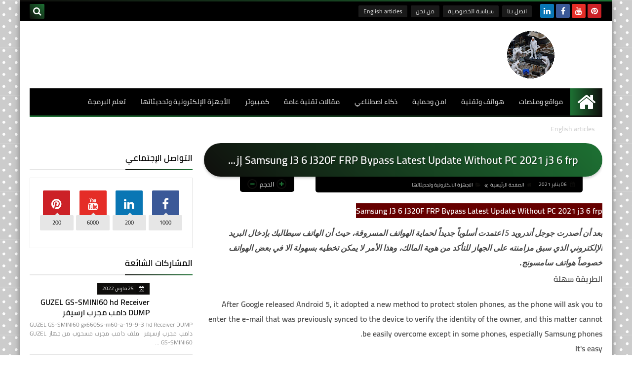

--- FILE ---
content_type: text/html; charset=utf-8
request_url: https://www.google.com/recaptcha/api2/aframe
body_size: 265
content:
<!DOCTYPE HTML><html><head><meta http-equiv="content-type" content="text/html; charset=UTF-8"></head><body><script nonce="EnJI76_sfLznNh1RBiUc5g">/** Anti-fraud and anti-abuse applications only. See google.com/recaptcha */ try{var clients={'sodar':'https://pagead2.googlesyndication.com/pagead/sodar?'};window.addEventListener("message",function(a){try{if(a.source===window.parent){var b=JSON.parse(a.data);var c=clients[b['id']];if(c){var d=document.createElement('img');d.src=c+b['params']+'&rc='+(localStorage.getItem("rc::a")?sessionStorage.getItem("rc::b"):"");window.document.body.appendChild(d);sessionStorage.setItem("rc::e",parseInt(sessionStorage.getItem("rc::e")||0)+1);localStorage.setItem("rc::h",'1768522561872');}}}catch(b){}});window.parent.postMessage("_grecaptcha_ready", "*");}catch(b){}</script></body></html>